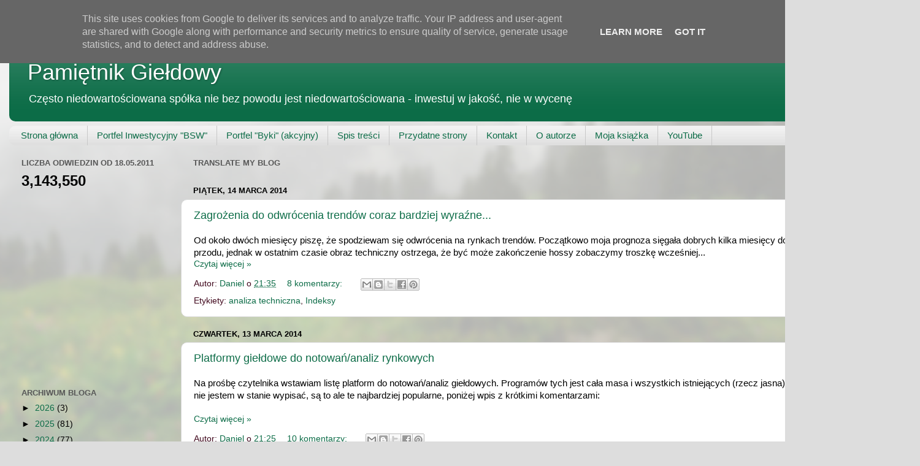

--- FILE ---
content_type: text/html; charset=UTF-8
request_url: https://www.pamietnikgieldowy.pl/b/stats?style=WHITE_TRANSPARENT&timeRange=ALL_TIME&token=APq4FmAtBqPvmFCrixJabGCGeSNounHpq7M4PH9WUg4CNbLb-JC6PXbkk_t6fCjdPObkap9qSaDtXVX4SV3fR0CsIakxQ_MDfg
body_size: 17
content:
{"total":3143550,"sparklineOptions":{"backgroundColor":{"fillOpacity":0.1,"fill":"#ffffff"},"series":[{"areaOpacity":0.3,"color":"#fff"}]},"sparklineData":[[0,11],[1,63],[2,21],[3,13],[4,12],[5,11],[6,11],[7,20],[8,14],[9,13],[10,26],[11,17],[12,16],[13,16],[14,100],[15,29],[16,22],[17,23],[18,22],[19,27],[20,23],[21,24],[22,22],[23,17],[24,13],[25,15],[26,37],[27,18],[28,16],[29,3]],"nextTickMs":156521}